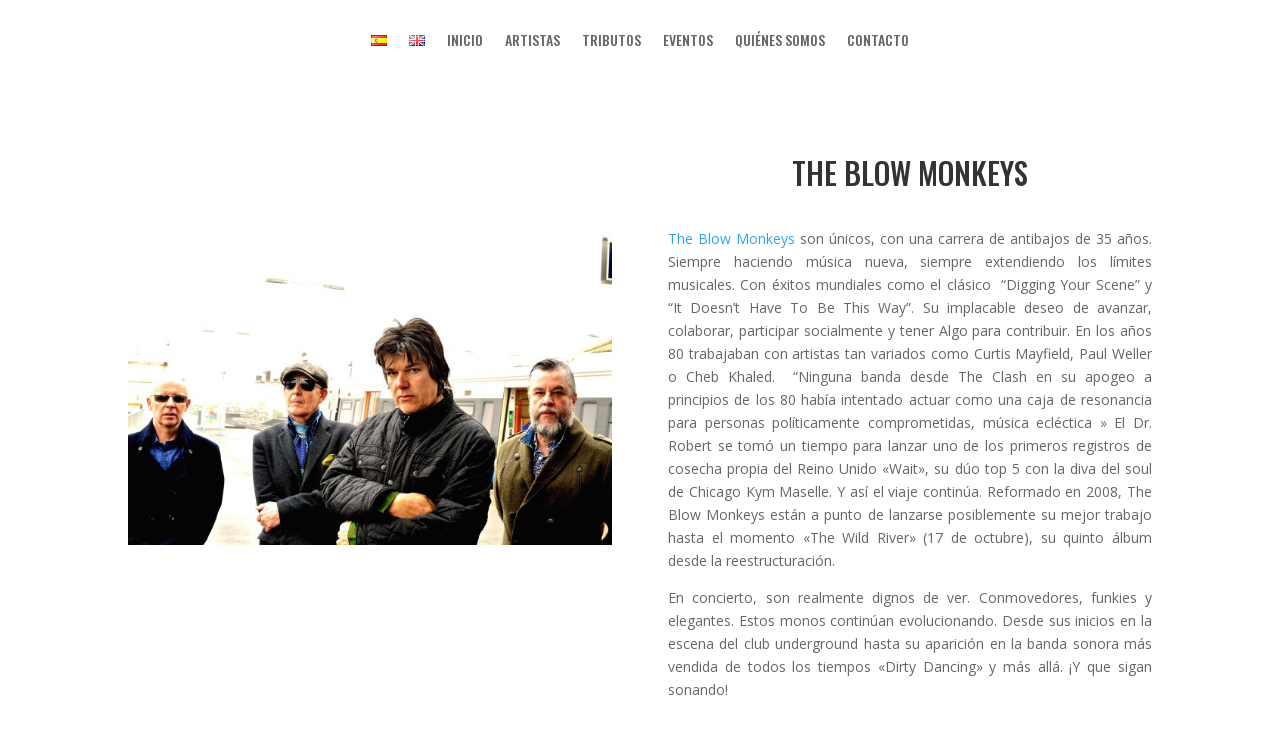

--- FILE ---
content_type: text/css
request_url: https://meetandgreetmusic.com/wp-content/et-cache/1565/et-core-unified-tb-1986-tb-1872-1565-17697968214219.min.css
body_size: 1654
content:
#main-header .nav li ul a{color:rgba(0,0,0,0.7)}#main-footer{background-color:#ffffff}#footer-widgets .footer-widget a,#footer-widgets .footer-widget li a,#footer-widgets .footer-widget li a:hover{color:#ffffff}.footer-widget{color:#ffffff}.footer-widget .et_pb_widget div,.footer-widget .et_pb_widget ul,.footer-widget .et_pb_widget ol,.footer-widget .et_pb_widget label{line-height:1.7em}#et-footer-nav{background-color:rgba(7,38,1,0)}#et-footer-nav .bottom-nav li.current-menu-item a{color:#2ea3f2}#footer-info,#footer-info a{color:#ffffff}#footer-bottom .et-social-icon a{font-size:23px}body .et_pb_button:hover,.woocommerce a.button.alt:hover,.woocommerce-page a.button.alt:hover,.woocommerce button.button.alt:hover,.woocommerce button.button.alt.disabled:hover,.woocommerce-page button.button.alt:hover,.woocommerce-page button.button.alt.disabled:hover,.woocommerce input.button.alt:hover,.woocommerce-page input.button.alt:hover,.woocommerce #respond input#submit.alt:hover,.woocommerce-page #respond input#submit.alt:hover,.woocommerce #content input.button.alt:hover,.woocommerce-page #content input.button.alt:hover,.woocommerce a.button:hover,.woocommerce-page a.button:hover,.woocommerce button.button:hover,.woocommerce-page button.button:hover,.woocommerce input.button:hover,.woocommerce-page input.button:hover,.woocommerce #respond input#submit:hover,.woocommerce-page #respond input#submit:hover,.woocommerce #content input.button:hover,.woocommerce-page #content input.button:hover{border-radius:0px}@media only screen and (min-width:981px){.et_header_style_centered.et_hide_primary_logo #main-header:not(.et-fixed-header) .logo_container,.et_header_style_centered.et_hide_fixed_logo #main-header.et-fixed-header .logo_container{height:11.88px}}@media only screen and (min-width:1350px){.et_pb_row{padding:27px 0}.et_pb_section{padding:54px 0}.single.et_pb_pagebuilder_layout.et_full_width_page .et_post_meta_wrapper{padding-top:81px}.et_pb_fullwidth_section{padding:0}}.et_pb_section_0_tb_header.et_pb_section{background-color:#dadde2!important}.et_pb_fullwidth_menu_0_tb_header.et_pb_fullwidth_menu ul li a{font-family:'Oswald',Helvetica,Arial,Lucida,sans-serif;text-transform:uppercase}.et_pb_fullwidth_menu_0_tb_header.et_pb_fullwidth_menu{background-color:#ffffff;min-height:80px;padding-top:0px}.et_pb_fullwidth_menu_0_tb_header.et_pb_fullwidth_menu .nav li ul{background-color:#ffffff!important}.et_pb_fullwidth_menu_0_tb_header.et_pb_fullwidth_menu .et_mobile_menu,.et_pb_fullwidth_menu_0_tb_header.et_pb_fullwidth_menu .et_mobile_menu ul{background-color:#ffffff!important}.et_pb_fullwidth_menu_0_tb_header .et_pb_row>.et_pb_menu__logo-wrap .et_pb_menu__logo,.et_pb_fullwidth_menu_0_tb_header .et_pb_menu__logo-slot{max-width:100%}.et_pb_fullwidth_menu_0_tb_header .et_pb_row>.et_pb_menu__logo-wrap .et_pb_menu__logo img,.et_pb_fullwidth_menu_0_tb_header .et_pb_menu__logo-slot .et_pb_menu__logo-wrap img{max-height:none}.et_pb_fullwidth_menu_0_tb_header .mobile_nav .mobile_menu_bar:before{color:#2ea3f2}.et_pb_fullwidth_menu_0_tb_header .et_pb_menu__icon.et_pb_menu__search-button,.et_pb_fullwidth_menu_0_tb_header .et_pb_menu__icon.et_pb_menu__close-search-button{color:#2ea3f2}.et_pb_fullwidth_menu_0_tb_header .et_pb_menu__icon.et_pb_menu__cart-button{color:#2ea3f2}.et_pb_section_0_tb_footer{min-height:226px}.et_pb_section_0_tb_footer.et_pb_section{padding-top:30px;padding-right:0px;padding-bottom:0px;padding-left:0px;background-color:#ffffff!important}.et_pb_image_0_tb_footer{max-width:50%;text-align:left;margin-left:0}.et_pb_text_0_tb_footer.et_pb_text{color:#000000!important}.et_pb_text_0_tb_footer p{line-height:1.4em}.et_pb_text_1_tb_footer p{line-height:1.4em}.et_pb_text_0_tb_footer{font-family:'Open Sans',Helvetica,Arial,Lucida,sans-serif;font-weight:600;font-size:1px;line-height:1.4em;padding-right:0px!important;margin-left:-52px!important;width:99.8%}.et_pb_text_0_tb_footer.et_pb_text a{color:#ffffff!important}.et_pb_text_1_tb_footer.et_pb_text{color:#ffffff!important}.et_pb_text_1_tb_footer.et_pb_text a{color:#ffffff!important}.et_pb_text_0_tb_footer a{font-family:'Open Sans',Helvetica,Arial,Lucida,sans-serif;font-weight:600;line-height:2.5em}.et_pb_text_1_tb_footer a{font-family:'Open Sans',Helvetica,Arial,Lucida,sans-serif;font-weight:600;line-height:2.5em}.et_pb_text_0_tb_footer h6{font-family:'Oswald',Helvetica,Arial,Lucida,sans-serif;font-weight:500;text-transform:uppercase;color:#000000!important;letter-spacing:2px;line-height:1.7em}.et_pb_text_1_tb_footer h6{font-family:'Oswald',Helvetica,Arial,Lucida,sans-serif;font-weight:500;text-transform:uppercase;color:#000000!important;letter-spacing:2px;line-height:1.7em}.et_pb_social_media_follow .et_pb_social_media_follow_network_0_tb_footer.et_pb_social_icon .icon:before{color:#0c71c3}.et_pb_social_media_follow .et_pb_social_media_follow_network_1_tb_footer.et_pb_social_icon .icon:before{color:#ae22f9}ul.et_pb_social_media_follow_0_tb_footer{background-color:#ffffff;padding-bottom:0px!important}.et_pb_social_media_follow_0_tb_footer{mix-blend-mode:multiply;backface-visibility:hidden}.et_pb_social_media_follow_0_tb_footer:hover{mix-blend-mode:multiply;backface-visibility:hidden}body #page-container .et_pb_section ul.et_pb_social_media_follow_0_tb_footer .follow_button{color:#000000!important;border-color:#000000;border-radius:100px;letter-spacing:0px;background-color:#ffffff}body #page-container .et_pb_section ul.et_pb_social_media_follow_0_tb_footer .follow_button:before,body #page-container .et_pb_section ul.et_pb_social_media_follow_0_tb_footer .follow_button:after{display:none!important}.et_pb_social_media_follow_0_tb_footer li.et_pb_social_icon a.icon:before{color:#000000}.et_pb_text_1_tb_footer{font-family:'Open Sans',Helvetica,Arial,Lucida,sans-serif;font-weight:600;line-height:1.4em;min-height:105px;padding-top:0px!important;padding-bottom:0px!important;margin-bottom:-106px!important}.et_pb_social_media_follow_network_0_tb_footer a.icon{background-color:#ffffff!important}.et_pb_social_media_follow_network_1_tb_footer a.icon{background-color:#ffffff!important}.et_pb_social_media_follow_network_0_tb_footer.et_pb_social_icon a.icon{border-radius:100px 100px 100px 100px}.et_pb_social_media_follow_network_1_tb_footer.et_pb_social_icon a.icon{border-radius:100px 100px 100px 100px}.et_pb_social_media_follow li.et_pb_social_media_follow_network_0_tb_footer a{padding-top:12px;padding-right:12px;padding-bottom:12px;padding-left:12px;width:auto;height:auto}.et_pb_social_media_follow li.et_pb_social_media_follow_network_1_tb_footer a{padding-top:12px;padding-right:12px;padding-bottom:12px;padding-left:12px;width:auto;height:auto}.et_pb_social_media_follow_network_0_tb_footer{margin-right:2%!important;margin-left:2%!important}.et_pb_social_media_follow_network_1_tb_footer{margin-right:2%!important;margin-left:2%!important}.et_pb_text_0_tb_footer.et_pb_module{margin-left:auto!important;margin-right:auto!important}@media only screen and (max-width:980px){.et_pb_image_0_tb_footer{text-align:center;margin-left:auto;margin-right:auto}}@media only screen and (max-width:767px){.et_pb_image_0_tb_footer{margin-left:auto;margin-right:auto}}.et_pb_section_0{min-height:1686px}.et_pb_section_0.et_pb_section{padding-top:0px}.et_pb_divider_0{padding-bottom:42px}.et_pb_divider_0:before{width:auto;top:0px;right:0px;left:0px}.et_pb_image_0{text-align:left;margin-left:0}.et_pb_text_0 h1{font-family:'Oswald',Helvetica,Arial,Lucida,sans-serif;text-transform:uppercase;text-align:center}.et_pb_text_0{padding-bottom:0px!important}.et_pb_video_0 .et_pb_video_overlay_hover:hover{background-color:rgba(0,0,0,.6)}@media only screen and (max-width:980px){.et_pb_image_0{margin-left:auto;margin-right:auto}}@media only screen and (max-width:767px){.et_pb_image_0{margin-left:auto;margin-right:auto}}